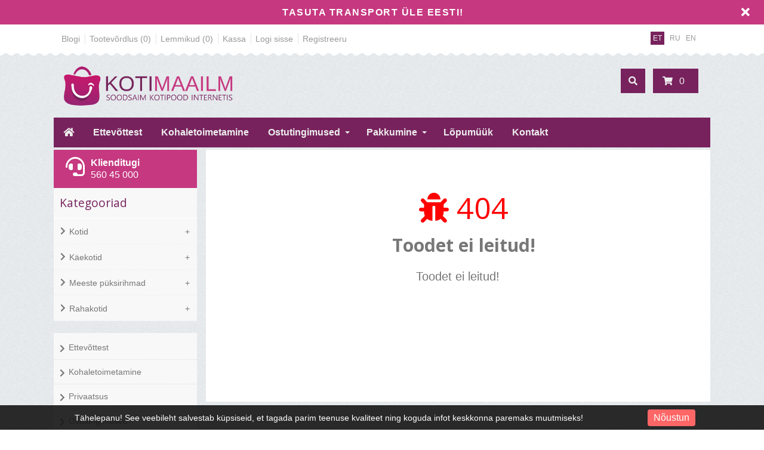

--- FILE ---
content_type: text/html; charset=utf-8
request_url: https://kotimaailm.ee/index.php?route=product/product&product_id=15902
body_size: 17618
content:
<!DOCTYPE html>
<head>
<meta charset="UTF-8" />
<title>Toodet ei leitud!</title>
<base href="https://kotimaailm.ee/" />
  
<!-- Palm -->
<meta name="HandheldFriendly" content="True" />
<!-- Windows -->
<meta name="MobileOptimized" content="320" />
<!-- Safari, Android, BB, Opera -->
<meta name="viewport" content="width=device-width, initial-scale=1, minimum-scale=1">
<!--<meta name="viewport" content="width=device-width, initial-scale=0.36, maximum-scale=1" />-->
<meta name="apple-mobile-web-app-status-bar-style" content="black-translucent"/>
<meta name="apple-mobile-web-app-capable" content="yes"/>


<meta name="author" content="WebShopper.ee" />
<meta name="owner" content="Kotimaailm" />
<meta name="url" content="https://kotimaailm.ee/">

<link href="https://kotimaailm.ee/image/data/webshopper_ikoon.png" rel="icon" />

<link rel="dns-prefetch" href="https://static.webshopper.ee" />
<link rel="dns-prefetch" href="https://fonts.googleapis.com" />
<link rel="dns-prefetch" href="https://fonts.gstatic.com" />
<link rel="dns-prefetch" href="https://use.fontawesome.com" />


<link href="https://static.webshopper.ee/catalog/view/theme/webshopper/stylesheet/ddmenu.css" rel="stylesheet" type="text/css" />
<script src="https://static.webshopper.ee/catalog/view/javascript/ddmenu.js" type="text/javascript"></script>

<link rel="stylesheet" type="text/css" href="https://static.webshopper.ee/catalog/view/theme/webshopper/stylesheet/stylesheet.css" />
<link rel="stylesheet" type="text/css" href="https://static.webshopper.ee/catalog/view/theme/webshopper/stylesheet/custom_footer.css" media="screen" />

<link href="https://fonts.googleapis.com/css?family=Open+Sans:300,400,500,700&amp;subset=latin" rel="stylesheet" type="text/css">
<link href="https://fonts.googleapis.com/css?family=Open+Sans:400,700,300,300italic,400italic,600italic,600,700italic" rel="stylesheet" type="text/css">
<link href="https://fonts.googleapis.com/css?family=Open+Sans+Condensed:300" rel="stylesheet" type="text/css">

<link rel="stylesheet" href="https://cdnjs.cloudflare.com/ajax/libs/font-awesome/4.4.0/css/font-awesome.min.css">
<link rel="stylesheet" href="https://use.fontawesome.com/releases/v5.5.0/css/all.css" integrity="sha384-B4dIYHKNBt8Bc12p+WXckhzcICo0wtJAoU8YZTY5qE0Id1GSseTk6S+L3BlXeVIU" crossorigin="anonymous">

<link rel="stylesheet" type="text/css" href="https://static.webshopper.ee/catalog/view/javascript/jquery/ui/themes/ui-lightness/jquery-ui-1.8.16.custom.min.css" />
<link rel="stylesheet" type="text/css" href="https://static.webshopper.ee/catalog/view/javascript/jquery/colorbox/colorbox.min.css" media="screen" />

<script type="text/javascript" src="https://static.webshopper.ee/catalog/view/javascript/js.min.js"></script>

				<script type="text/javascript" src="https://static.webshopper.ee/catalog/view/javascript/blog_search.js"></script>
			
<script type="text/javascript" src="https://static.webshopper.ee/catalog/view/javascript/jquery/jquery.jcarousel.min.js"></script>

<script async src="https://www.googletagmanager.com/gtag/js?id=UA-127861838-1"></script>

<script>
  window.dataLayer = window.dataLayer || [];
  function gtag(){dataLayer.push(arguments);}
  gtag('js', new Date());
  gtag('config', 'UA-127861838-1');
</script>

				<script type="text/javascript" src="//static.webshopper.ee/catalog/view/javascript/lazyload/jquery.lazyload.min.js"></script>
				<script type="text/javascript">
				$(document).ready(function() {
					$('.product-grid .image img').lazyload({
						effect: "fadeIn",
						effectspeed: 100,
						threshold: 0
					});
					$('.box-product .image img').lazyload({
						effect: "fadeIn",
						effectspeed: 100,  
						threshold: 0
					});
				});
				</script>
			

				<script src='https://www.google.com/recaptcha/api.js'></script>
		
</head>

						<body style="background: #FFFFFF url(https://static.webshopper.ee/admin/view/image/bgrs/blue-texture.jpg) repeat; background-attachment:fixed;">
					

			<style type="text/css">
			/* CONTENT AND COMMON SETTINGS */
			a, b, li#offer span, #language span, input, .box-product > div, .product-grid > div { 
			   -moz-transition: all 0.3s !important;
			   -webkit-transition: all 0.3s !important;
			   transition: all 0.3s !important;
			}
			.box-content ul li a { padding:0 !important; }
			#column-right .box-content a { line-height:22px !important; }
			#column-right .box-content { padding:10px; }
			#content .login-content .right .content { overflow:hidden !important; }
			div.name span { background: #C63880 !important; font-size:11px !important; }
			#content, .content, .makse, .box, .box-content, .box .box-heading, .product-info, .product-info div, .product-info table, .product-info td, .product-info a, .product-info div.price, .product-info div.cart, .tab-content, .category-info { background: #FFFFFF !important; color: #777777 !important; border-color: rgba(0,0,0,0.1) !important; }
			.product-info table { max-width:100% !important; width:auto !important; }
			.box-content a { color: #777777 !important; }
			#content { margin-top:0; padding-top:2px; }
			#content a { color: #777777 !important; }
			#content { position:relative !important; z-index:1 !important; }
						 #container { width:86% !important; }
			 .links { left:6px !important; }
			
			#content .product-info table, #content .product-info table td, #content .product-info table th, #content .product-info table tr, #content .product-info table div { border:0 !important; background:none !important; }
			#content .product-info table input[type="text"] { height:10px !important; min-height:10px !important; max-height:10px !important; line-height:10px !important; }
			#content .product-info table tr { border-bottom:1px solid rgba(0,0,0,0.05) !important; }
			#content .product-info table tr:last-child { border-bottom:0px solid rgba(0,0,0,0.05) !important; }
			#content .product-info table tr:nth-child(even) { background: rgba(0,0,0,0.0) !important; }
			#content .product-info table tr:nth-child(odd) {background: rgba(0,0,0,0.05) !important; }
			#content .product-info table tr:first-child, #content .product-info table tr:last-child { background:rgba(0,0,0,0.05) !important; }
			#content .product-info table div i, #content .product-info table th i { color: #C63880 !important; }
			#content .product-info table td a { background:none !important; }
			
			.tab-content h2, .tab-content h3, .product-info h1 { padding-left:0 !important; }
			#review .content { background:#f7f7f7 !important; }

			.product-info td div { padding:0 !important; margin:0 !important; height:auto !important; max-height:20px !important; }
			#content .product-info .option table, #content .product-info .option tr, #content .product-info .option td, #content .product-info table.option-image, #content .product-info table.option-image tr, #content .product-info .review, #content .product-info .review table, #content .product-info .review table tr, #content .product-info .review table td, .mfilter-content_top .mfilter-tb .mfilter-tb { background:none !important; }
			.mfilter-content-opts, .mfilter-content_top .mfilter-content > ul > li .mfilter-heading { border-color:rgba(0,0,0,0.5) !important; }
			.mfilter-content_top .mfilter-content > ul > li { border:0 !important; }

			.product-info .attribute thead td, .attribute thead tr td:first-child { background: rgba(0,0,0,0.05) !important; }

			
			/* HEADER SETTINGS */
						#wrapper { z-index:9 !important; height: 190px !important; }
			#header { z-index:9999999 !important; height: 127px !important; }
			#logo, #logos, #header #search, #header #cart { margin-top:0px !important; }
			.ecslideshow, .camera_wrap { margin-top:-2px; }
			#currency a b { background: #77225D !important; color: #EEEEEE !important; }
			#header #cart .heading, #header #cart .heading h4 { background: #77225D !important; color:#EEEEEE !important;}
			#header #cart .heading a span { float:right !important; background:none !important; }
			#header #cart a { color:#EEEEEE !important; }
			#header #cart td a { color:#777777 !important; font-size:14px !important; }
			#header #cart .content { background: #FFFFFF !important; }

			/* SHORT SHOPPING CART */
			#header #cart .heading { width:60px !important; }
			#header #search { right:140px !important; }

			/* LOGO SETTINGS */
			#header #logo img { min-height:50px !important; max-height:112px !important; height:auto !important; margin-top:-12px; }

			#header #logos { background:#FFFFFF; margin-left:-20px; width: 238px !important; text-align:center !important; height:70px; margin-top:-25px !important; line-height:32px !important; }
						 #header #logos { background:none !important; }
			
			#header #logos span { color: #777777 !important; }
			
			/* TOPLINKS AND CATEGORY LINKS SETTINGS */
			#header .links a { text-transform:none !important; font-size:11px !important; color:#999999 !important; }
									 #header .links a, #language span, #currency a b { font-size:14px !important; }
			 #language span, #currency a b { font-size:12px !important; }
			 .box-category a, .accordion a { font-size:17px !important; }
					
			#language span { color:#999999 !important; }	
			#header .links a:hover, #language span:hover, #currency a b:hover { color:#77225D !important; }
			#header .links, #header #language { margin-top:2px; }

			/* MENU SETTINGS */
			#ddmenu { position:relative !important; z-index:9999 !important; width:100% !important; float:right !important; top:0px !important; }
			#ddmenu ul, #ddmenu ol { background-color:#77225D; background: linear-gradient(#77225D 5%, #77225D 95%); }
			#ddmenu > ul > li { float:left; }
			#ddmenu > ol > li, #ddmenu ul li { color: #EEEEEE !important; }
			.topnavv a { color: #777777 !important; }
			#ddmenu .over { background: #C63880 !important; color: #FFFFFF !important; }
			#ddmenu ul.topnav.responsive a:hover, #ddmenu > ol > li a:hover { color: #FFFFFF; }
			#ddmenu h3, #ddmenu .dropdown a:hover, #ddmenu .dropdown a:focus { color: #C63880 !important; }
			#ddmenu .dropdown { border-top:1px solid #C63880; }
			#ddmenu .dropdown a { display:inline-block; }
			#ddmenu .dropdown a:hover { text-indent:2px; }
			#ddmenu hr, #ddmenu .column { border-color:rgba(0,0,0,0.1); }
			hr { height:0px !important; border-width: 0.5px; }
			#ddmenu .dropdown .dd-inner { background-color:#77225D !important; } 

			
			#ddmenu ul.third { display:none !important; }
			#ddmenu > ul li:hover > ul.third { display:block !important; margin-left:10px !important; }
			#ddmenu > ul li:hover > ul.third li::before { content:" - "; }
			#ddmenu .heading { display:none !important; }

			#menu { background: #77225D; background: linear-gradient(#77225D 5%, #77225D 95%) !important; position:relative !important; z-index:99997 !important; }
			#menu ul li a { font-family:'Open Sans', 'Oswald', 'Roboto Condensed', serif; font-size:17px; text-transform:uppercase; font-weight:normal; }
			#menu > ul > li+li { border-left:1px solid rgba(0, 0, 0, 0.08); }
			#menu > ul > li a:hover { background: none !important; }
			#menu > ul > li:hover { background: #C63880 !important; color: #FFFFFF !important; }
			#menu > ul > li:hover a { color:#FFFFFF !important; }
			#menu > ul > li:hover > div { padding-top:10px !important; background:#C63880 !important; border-color: #C63880 !important; margin-left:0px !important; padding-left:0px !important; }

			#menu > ul > li:hover > div a { color: #FFFFFF !important; line-height:22px !important; }
			#menu > ul > li:hover > div a:hover { color: #FFFFFF !important; }
			#menu > ul > li ul > li > a:hover { background: none !important; }

			#menu > ul > li > div > ul { padding-bottom:5px !important; }
			#menu > ul > li > div > ul > li { padding-left:0px !important; width:100% !important; margin:0 auto !important; padding-bottom:0px; }
			#menu > ul > li > div > ul > li > a { min-width:0 !important; width:60% !important; padding-left:0px !important; text-align:left !important; margin:0 auto !important; height:20px !important; }
			#menu > ul > li > div > ul > li > a:hover { text-indent:4px !important; }
			#menu > ul > li > a { color: #EEEEEE !important; }
			#menu > ul > li > div > ul > li > div > ul > li { height:14px !important; margin-top:7px !important; padding:0px !important; }
			#menu > ul > li > div > ul > li > div > ul > li a { text-indent:29px !important; padding:0px !important; text-transform:none !important; }
			#menu > ul > li > div > ul > li > div > ul > li a:hover { padding:0px !important; text-indent:32px !important; }

			#menu ul > li ul > li, #menu > ul > li ul > li:hover ul:hover  {
			   -moz-transition: all 0.3s !important;
			   -webkit-transition: all 0.3s !important;
			   transition: all 0.3s !important;
			}

			/* MENU EFFECT SLIDE DOWN */
			#menu ul > li > div.selector {
				display:block !important;
				-webkit-transform: scaleY(0);
				-o-transform: scaleY(0);
				-ms-transform: scaleY(0);
				transform: scaleY(0);
				-webkit-transform-origin: top;
				-o-transform-origin: top;
				-ms-transform-origin: top;
				transform-origin: top;
				-webkit-transition: -webkit-transform 0.26s ease-out;
				-o-transition: -o-transform 0.26s ease;
				-ms-transition: -ms-transform 0.26s ease;
				transition: transform 0.26s ease;
			}
			#menu ul > li:hover > div.selector {
				-webkit-transform: scaleY(1);
				-o-transform: scaleY(1);
				-ms-transform: scaleY(1);
				transform: scaleY(1);
			}

			/* MENU EFFECT ZOOM */
			#menu ul > li > div.selector {
				opacity: 0;
			    -khtml-opacity: 0;
			    -webkit-opacity: 0;
			    -moz-opacity: 0;
			    transform: scale(0, 0);
			    -moz-transform: scale(0, 0);
			    -ms-transform: scale(0, 0);
			    -o-transform: scale(0, 0);
			    -webkit-transform: scale(0, 0);
			    transform-origin: 20% 20% 0;
			    -ms-transform-origin: 20% 20% 0;
			    -webkit-transform-origin: 20% 20% 0;
			    -o-transform-origin: 20% 20% 0;
			    -moz-transform-origin: 20% 20% 0;
			    transition: all 0.3s ease 0s;
			    -webkit-transition: all 0.3s ease 0s;
			    -moz-transition: all 0.3s ease 0s;
			    -ms-transition: all 0.3s ease 0s;
			    -o-transition: all 0.3s ease 0s;
			    visibility: visible !important;
			    display: block;
			}
			#menu ul > li:hover > div.selector {
			    opacity: 1;
			    -khtml-opacity: 1;
			    -webkit-opacity: 1;
			    -moz-opacity: 1;
			    transform: scale(1, 1);
			    -ms-transform: scale(1, 1);
			    -o-transform: scale(1, 1);
			    -moz-transform: scale(1, 1);
			    -webkit-transform: scale(1, 1);
			    visibility: visible;
			}

 
			
			/* INPUT SETTINGS */
			input.miinus:hover, input.pluss:hover, a.button:hover, #header #cart a.button:hover, input.button:hover, .simplecheckout-button:hover { background:#111111 !important; box-shadow:none; color: #FFFFFF !important; border-color: #111111 !important; }
			.simplecheckout-button:hover span { color: #FFFFFF !important; }
			input#htop { height:26px !important; outline:none !important; line-height:0px !important; vertical-align:bottom; }
			input.miinus, input.pluss { height:36px !important; width:36px !important; line-height:0px !important; vertical-align:bottom; font-weight:bold !important; }

			/* ICON AND BUTTON SETTINGS */
			.box-product .cart { max-width:94% !important; }
			.buttons, .simplecheckout-button-block { background: #FFFFFF !important; }
			a.ikoon:hover, .wishlist:hover, .compare:hover { background:#111111 !important; color:#FFFFFF !important; border:1px solid transparent; border-color: #111111 !important; }
			a.ikoon, .wishlist, .compare { margin-top:1px !important; padding:8px 11px 8px 11px; border:1px solid #ddd; background: #C63880 !important; border-color: #C63880 !important; color: #FFFFFF !important; float:right;
     -moz-border-radius: 3px;
    -webkit-border-radius: 3px;
    -khtml-border-radius: 3px;
    border-radius: 3px;
			 }
			.product-grid a.ikoon, .product-grid .wishlist, .product-grid .compare { margin-top:-3px !important; }
			.box-product i, .product-grid i { color: #FFFFFF !important; }
			.box-product a:hover i, .box-product a:hover i, .product-grid .wishlist:hover i, .product-grid .compare:hover i { color: #FFFFFF !important; }
			input.miinus, input.pluss, #content a.button, a.button, #header #cart a.button, input.button, .simplecheckout-button, .simplecheckout-button a { cursor:pointer; background: #C63880 !important; font-weight:normal; font-weight:300; font-size:16px; font-family: 'Open Sans', 'Oswald', serif; margin-top:1px; border-color: #C63880 !important; text-shadow:none !important; color: #FFFFFF !important; }
			#content .compare i, #content .wishlist i { color:#FFFFFF !important; }
			#content .compare i:hover, #content .wishlist i:hover, #content .compare:hover i, #content .wishlist:hover i { color:#FFFFFF !important; }
			.box-product a.button, .box-product input.button, .product-grid a.button, .product-grid input.button { margin-left:-10px !important; }
			.product-grid a.button, .product-grid input.button { margin-top:0px; }
			a.button, a.button span, a.simplecheckout-button, a.simplecheckout-button span { padding:4px 8px 4px 8px !important; margin:0 !important; height:26px !important; line-height:26px !important; color: #FFFFFF !important; }
			.simplecheckout-button-block a.simplecheckout-button, .simplecheckout-button-block a.simplecheckout-button span, .checkout a.button { padding:4px 8px 4px 8px !important; margin:0 !important; line-height:26px !important; height:26px !important; margin-left:3px !important;     
			border-radius: 2px;
		    -webkit-border-radius: 2px;
		    -moz-border-radius: 2px; }

			/* TABLE SETTINGS */
			.simplecheckout, .simplecheckout-block form { padding:0 !important; margin:0 !important; width:100% !important; }
			.simplecheckout-block { padding-left:10px !important; padding-right:10px !important; }
			.simplecheckout-customer-first, .simplecheckout-customer-second { min-width:40% !important; max-width:46% !important; }
			.simpleregister, .simpleregister table { padding:10px !important; }
			.simpleregister table input[type="text"], .simpleregister table input[type="password"], select { width:90% !important; display:inline-block; }
			span.simplecheckout-error-text { display:block; }
			.simpleregister table td { padding:3px !important; }
			.simplecheckout-button-block { text-align:right; padding:10px !important; }
			.simpleregister-have-account a { border-bottom:1px dashed #777777 !important; }
			.simpleregister-have-account p, #content p, #content form { padding-left:0px; }
			.content table td, .content table, .content table tr { border:0 !important; border-bottom:0px solid #F3F3F3 !important; }
						.simplecheckout-cart .image img { width:100% !important; height:auto !important; }

			/* MODULE SETTINGS */
			.module-info .left img { float:left; border:0 !important; margin-bottom:-24px; }
			.module-info > div { float:left; margin:10px; display:table;  }
			.module-info { width:33%; float:left; margin-bottom:20px; }

			/* LANGUAGE SETTINGS */
			#language { margin-right:10px; z-index:99999 !important; margin-top:0px !important; }
						 #language { margin-top:20px !important; }
			 #currency { margin-top:3px !important; }
		 	 #language .aktiv { background: #77225D !important; color: #EEEEEE !important; }
			
			/* PRODUCT SETTINGS */
			.box-product .image, .product-grid .image, .box-product td { padding:10px; z-index:998; }
			.product-info .image, .box-content .image, .box-product .image, .product-grid .image {
				display: inline-block !important;
				margin: 0px !important;
 				padding:0 !important;
				border:0 !important;
				overflow: hidden !important;
				z-index:998;
			}

			/* RIBBON CSS */
			.box-product .ribbon-wrapper-red-left, .product-grid .ribbon-wrapper-red-left, .box-product .ribbon-wrapper-green, .product-grid .ribbon-wrapper-green { position:relative; z-index:9999; display:block; height:100px; top:-8px; left:-9px !important; margin-bottom:-100px; min-width:0; }
			.box-product .ribbon, .box-product .ribbon-wrapper-red, .product-grid .ribbon-wrapper-red { position:relative; z-index:9999; float:right; display:inline-block; top:-8px; right:-8px !important; height:100px; margin-bottom:-100px; }

			#content .ribbon-red-left, .ribbon-left, .ribbon-right, .ribbon-center { background:#C63880 !important; }
			.ribbon-red-left:before, .ribbon-red-left:after { border-top: 3px solid rgba(0,0,0,0.4) !important; }

			.product-list .valikupilt { display:none !important; }
			.box-product .valikupilt, .product-grid .valikupilt { position:relative; z-index:999; float:right; display:block; height:300px; top:4px; margin-bottom:-300px; min-width:0; width:auto; }
				.box-product .valikupilt img, .product-grid .valikupilt img { height:20px; width:20px; position:relative; display:block; border:4px solid #fff; margin:5px auto; margin-left:3px; margin-right:10px; margin-bottom:5px; float:none !important;
				-moz-border-radius: 30px;
			    -webkit-border-radius: 30px;
			    -khtml-border-radius: 30px;
			    border-radius: 30px; 
			  	-moz-box-shadow:    0 0 5px rgba(0,0,0,0.1);
			    -webkit-box-shadow: 0 0 5px rgba(0,0,0,0.1);
			   	box-shadow:         0 0 5px rgba(0,0,0,0.1);
			   	opacity:0.9;
		   	}
			.box-product .valikupilt > div, .product-grid .valikupilt > div { background:#fff !important; line-height:20px; height:20px; min-width:20px; text-align:center; color:#151515; border:4px solid #fff; margin:5px auto; margin-left:3px; margin-right:10px; margin-bottom:5px; float:none !important; font-size:11px; font-weight:bold;
				-moz-border-radius: 30px;
			    -webkit-border-radius: 30px;
			    -khtml-border-radius: 30px;
			    border-radius: 30px; 
			  	-moz-box-shadow:    0 0 5px rgba(0,0,0,0.1);
			    -webkit-box-shadow: 0 0 5px rgba(0,0,0,0.1);
			   	box-shadow:         0 0 5px rgba(0,0,0,0.1);
			   	opacity:0.9; 
			}

			span.yhik { font-size:12px; color:#777777 !important; text-transform:uppercase; }

			#column-left .box-product > div .image { float:left !important; margin:0 !important; padding:0 !important; height:64px !important; width:64px !important; background:#fff !important; }
			.product-info .image img, .box-content .image img, .box-product .image img, .product-grid .image img {
				float:left;
				border:0 !important;
				width:100% !important;
				height: 100% !important;
				object-fit: contain !important;
				padding: 0px !important;
			    margin:0px !important;	
				margin-left:14px !important;
				margin-right:8px !important;
				background:none !important;
			   -moz-transition: all 0.3s !important;
			   -webkit-transition: all 0.3s !important;
			   transition: all 0.3s !important;
			  -moz-transform: scale(1.0) !important;
			  -webkit-transform: scale(1.0) !important;
			  transform: scale(1.0) !important;
			}

			.product-grid .image img.external, .box-product .image img.external, .product-grid .image img.colorboxx, .box-product .image img.colorboxx {
				width: 220px !important;
				height: 220px !important;
			}
			#column-left .box-product .image img { height:100% !important; }
			table.featured img.external {
				height:auto !important;
				width:200px !important;
				max-width:100% !important;
			}

			.product-info .image {
				width: 370px !important;
				height: 400px !important;
			}
			.product-info .image-additional img {
				width: 78px !important;
				height: 78px !important;
			}
			
			.box-product > div, .product-grid > div { width:22% !important; margin-left:4px !important; margin-right:4px !important; }
			.box-product > div .image, .box-product > div .image img, #content .image, #content .image img {padding:0 !important; margin:0 !important; }
			.product-info .image:hover img, .box-content .image:hover img, .box-product .image:hover img, .product-grid .image:hover img {
			  -moz-transform: scale(1.1) !important;
			  -webkit-transform: scale(1.1) !important;
			  transform: scale(1.1) !important;
			}

			/* IMAGE HOVER ZOOM EFFECT */
			.pilt {
				max-width:100% !important;
			    display:inline-block !important;
			    float:right !important;
				margin: 0 !important;
 				padding:0 !important;
				border:0 !important;
				overflow: hidden !important;
				white-space:wrap;
				position:relative;
			}
			.pilt img {
				margin: 0px !important;
 				padding:0 !important;
				border:0 !important;
				display:block !important;
			    width: 100%;
			    height:100%;
			    -webkit-transform: scale(1);
			    -ms-transform: scale(1);
			    transform: scale(1);
			    -webkit-transition: all 500ms ease 0s;
			    -moz-transition: all 500ms ease 0s;
			    -o-transition: all 500ms ease 0s;
			    transition: all 500ms ease 0s;
			}
			.pilt:hover img {
				margin: 0px !important;
 				padding:0 !important;
				border:0 !important;
			    -webkit-transform: scale(1.1);
			    -ms-transform: scale(1.1);
			    transform: scale(1.1);
			    -webkit-transition: all 500ms ease 0s;
			    -moz-transition: all 500ms ease 0s;
			    -o-transition: all 500ms ease 0s;
			    transition: all 500ms ease 0s;
			}
			.pilt .overlay {
			   	position: absolute;
			  	bottom: -30px; 
			  	background: rgb(255, 255, 255);
			  	background: rgba(255, 255, 255, 0.9);
			  	color: #151515 !important;
			  	text-transform:uppercase; 
			  	width: 80%;
			    left: 50%;
    			transform: translate(-50%, 0);
			  	transition: .5s ease;
			  	opacity:0;
			  	color: white;
			  	height:50px;
			  	line-height:50px;
			  	font-size: 20px;
			  	margin:0;
			  	padding: 0px;
			  	text-align: center;
			}
			.pilt:hover .overlay {
			  	opacity: 1;
			  	bottom: 20px; 
			}

			/* VALIKUTE DISAIN */
			.product-info input[type=radio], .product-info input[type=checkbox] {
			    display:none !important; 
			    margin:10px;
			}
			.product-info input[class=colortable] {
			    display:inline-block !important; 
			    margin:0px;
			}
			.product-info input[type=radio] + label img {
			    width: 100% !important;
			    height: auto !important;
			    max-height: 100% !important;
			    object-fit: cover !important;
			}
			.product-info input[type=radio] + label, .product-info input[type=checkbox] + label {
			    display:inline-block;
			    margin:4px;
			    padding:2px;
			    background-color: #f7f7f7;
			    border:2px solid #eee;
			    min-width:40px;
			    max-width:40px;
			    height:40px;
			    line-height:40px;
			    text-align:center;
			    cursor:pointer;
	   			 transition: border .3s;
	   			 -moz-transition: border .3s;
				 -webkit-transition: border .3s; 
				 position:relative !important;
				 z-index:999999 !important;
			}
			.product-info input[type=radio] + label + label {
			    display: inline-table;
			    vertical-align: middle;
			    width: 50px;
			    background: none;
			    min-height: 17px;
			    line-height: 17px;
			    text-align: center;
			    font-size: 11px;
			    margin: 0;
			    top: -17px;
			    border-bottom: 1px dashed #FF197D !important;
			    position: relative !important;
			    z-index: 99999999 !important;
			}
			.product-info input[type=radio] + label:hover, .product-info input[type=checkbox] + label:hover { 
				 border:2px solid #111111 !important;
	   			 transition: border .3s;
	   			 -moz-transition: border .3s;
				 -webkit-transition: border .3s
	 		}
			.product-info input[type=radio]:checked + label, .product-info input[type=checkbox]:checked + label { 
			   border:2px solid #111111 !important;
			}

			#content .product-info .image { margin-bottom:10px !important; }

			.product-info .price, .product-info .price-new, .product-info .cart, .product-info a, .htabs, td, table, tr, th, thead, .simplecheckout-button-block, .buttons { color:#777777 !important; }
			.product-info .price, .kirjeldus { border-top:0px solid grey; padding-top:16px !important; }
			#header #cart .content, .mini-cart-info, table td, table, table tr, th, td.total, th.total, th.image, th.name, th.model, th.quantity, th.price, th.total, th.remove, .simplecheckout-block-heading, .simplecheckout-block-content, .product-list > div, .product-list img, .manufacturer-list, .manufacturer-heading, .pagination a, .pagination b, .content .right .content { background:#F8F8F8 !important; color: #777777 !important; }
			.pagination { margin: auto !important; padding-bottom:5px !important; line-height:30px !important; width:97% !important; }
			.pagination a, .pagination b { margin:1px; height:26px !important; line-height:26px !important; text-align:center !important; font-size:12px !important; }
			.pagination b { background: rgba(0,0,0,0.1) !important; }
			.product-list div.price { border-color:#F3F3F3 !important; }
			.product-info .price { line-height:16px; padding-top:10px; }
			.product-grid .desc, .box-product .name, .product-grid .name { max-width:250px; margin-bottom:10px; color:#777777 !important; font-size:13px; margin:0 auto; line-height:18px; }
			.box-product .desc, .box-product .description { margin-top:0px !important; line-height:16px !important; font-size:12px !important; color:#777777 !important; }
			.product-grid .desc, .product-grid .description { margin-top:16px !important; line-height:16px !important; font-size:12px !important; color:#777777 !important; }
			.box-product .price, .product-grid .price { background:none !important; }
			#content div.price, #content span.price-new { font-family:'Open Sans', 'Roboto', serif; font-size:24px !important; color:#777777 !important; }
			.box-product .desc { padding:10px; height:40px; }
			.box-product, .product-grid { margin:auto !important; overflow:hidden !important;
			    display: -webkit-flex; /* Safari */
			    -webkit-justify-content: space-around; /* Safari 6.1+ */
				display: flex;
			    justify-content: space-around;
				flex-wrap: wrap;
			}
			.box-product > div, .product-grid > div { 
				display: inline-block;
		    	*display: inline;
			  	zoom: 1; 
			}
			.box-product > div { min-width:20% !important; max-width:29% !important; width:auto !important; margin-left:0 !important; margin-right:0 !important; }
			#column-left .box-product > div { max-width:100% !important; }

			.options h2 { display:none; }

							.box-product .desc, .product-grid .desc, box-product .description, .product-grid .description { display:none !important; }
			
							.box-product .cart, .product-grid .cart, .product-grid .wishlist, .product-grid .compare, .wishlist, .compare { display:none !important; }
			
			.htabs { margin:0 auto !important; border:0 !important; }
			.htabs a { height:26px; line-height:16px !important; margin-right:10px !important; }
			#content .htabs a.selected { color: #fff !important; background:#C63880 !important; }
			.htabs a.selected { color:#fff !important; height:26px !important; line-height:16px !important; }
			.htabs { border-bottom:2px solid #C63880 !important; padding-bottom:2px !important; }
			.badge { background: #C63880 !important; }

			.tab-content, .tab-content a, .content, .content a, .tab-contents, .tab-contents a { color:#777777 !important; text-transform:none !important; font-size:16px !important; line-height:24px !important; }

			#content .product-list .image { margin-right:10px !important; }
			#content .product-list .valikupilt { margin-top:-10px !important; margin-bottom:20px; float:right; }
			#content .product-list .valikupilt img { height:25px !important; width:25px !important; }

			#content .product-list .link a.hind { display:none; }
			.product-list .image img { width:120px; height:auto; }
			.label1, .label2, .label3, .label4 { background:url('https://static.webshopper.ee/catalog/view/theme/webshopper/image/label.png') repeat !important; }
			.product-list .label1, .product-list .label2, .product-list .label3, .product-list .label4 { left:5px !important; display:none; }
			.eye, .eye:before  { border: solid 2px #FFFFFF !important; }
			a.iframe { line-height:18px !important; }
			.product-info h1 { margin-top:-10px; margin-bottom:30px; }
			.product-grid > div, .box-product > div, .product-grid > div:hover, .box-product > div:hover { border:1px solid #F3F3F3 !important; background: #F8F8F8 !important; }
			#column-left .box, #column-left .box-cat { border:0px solid #F3F3F3 !important;  }
			.box-product .name a, .product-grid .name a, h1, h2, h3 { color:#777777 !important; text-transform:none; font-weight:normal; font-family:'Open Sans', 'Oswald', serif !important; }
			#content .box-product .name a:hover, #content .product-grid .name a:hover { color:#C63880 !important; text-transform:none; font-weight:normal; }
			.box-product .price, .product-grid .price { font-family:'Open Sans', 'Roboto', serif; font-size:18px; font-weight:bold; }
			.wishlist:hover a, .compare:hover a { color:#FFFFFF !important; }
			.wishlist a, .compare a { background:none !important; padding:0 !important; }
			.wishlist, .compare { max-width:26px; float:right; text-align:right; }
			#content .price-old, .price-old #price_container { font-size:12px !important; color:#777777 !important; }
			.product-info .description #price_container { color:#777777 !important; }
			.product-compare { display:none; }

			/* QUICKVIEW */
			.product-list .qview { display:none !important; }
			.box-product > div .show, .product-grid > div .show { display:none; position:relative !important; z-index:999 !important; padding:0 !important; margin:0 !important; float:none !important; text-align:right !important; width:36px !important; height:36px !important; }
			.box-product > div:hover .show, .product-grid > div:hover .show { display:block; padding:0 !important; margin:0 !important; float:none !important; margin:0px auto !important; margin-bottom:-36px !important; top:30%; }
			#content .show a i { font-size:16px !important; text-indent:0 !important; position:relative !important; z-index:9999 !important; color:#fff !important; line-height:24px; }
			.product-list .ribbon-wrapper-red-left, .product-list .ribbon-wrapper-green, #column-left .show, #column-left .ribbon-wrapper-red-left, #column-left .ribbon-wrapper-green, .product-list .show { display:none !important; }

			.box-product > div .hind i, .product-grid > div .link i {
				display:none; 
			}
			
			#content .product-grid > div, #content .product-list > div {
		     transition: 0.3s;
    		 left: 0px;
			 top:0px;
			}

			/* PRODUCT CART SETTINGS */
			.box-product .cart, .product-list .cart, .product-grid .cart { margin-top:10px !important; float:left; text-align:left; margin-left:15px; width:100%; }
			.product-list .cart { max-width:120px; float:right !important; text-align:right; display:table; }
			.product-grid .cart { height:0; }
			#column-left .box .box-product .cart { display:none; }

			/* MEGAFILTER LABEL SETTINGS */
			span.mfilter-counter, .mfilter-counter { background: #77225D !important; color:#FFFFFF !important; }
			.mfilter-counter:after { border-right-color: #77225D !important; }

			/* SPECIAL LABEL SETTINGS */
			.sper { position:absolute; top:0; margin-top:-10px; margin-bottom:-48px; background: #C63880 !important; color:#fff; }
			.sper:before, .sper:after { border-bottom: 35px solid #C63880 !important; }
			.speri { background:#C63880 !important; }
	
			/* SLIDER SETTINGS */
			.jcarousel-skin-opencart .jcarousel-container {
				background:#D8E0E3 !important;
				margin-bottom: 20px;
				padding:20px !important;
				min-height:80px;
			}
			a.truff span {
				text-align:center; 
				font-family:Open Sans, sans-serif !important; 
				font-size: 40px !important; 
				font-weight:normal !important; 
				line-height: 80px !important; 
				color:#999999 !important; 
				text-shadow:1px 1px 2px #D8E0E3 !important;
				text-transform:none !important;
			}
			a:hover {
				text-decoration:none !important;
			}
			a.truff span:hover {
				color:#77225D !important;
			}
			#column-left + #content .ecslideshow { float:left !important; margin-top:0px !important; }

			/* BREADCRUMBS SETTINGS */
			.breadcrumb {
				color:#FFFFFF !important;
				background:#777777 !important;
				border-top:0px solid #FFFFFF !important;
				border-bottom:0px solid #FFFFFF !important;
			}
			.breadcrumb a {
			color: #FFFFFF !important;
			}
			.breadcrumb a:hover {
			color: #77225D !important;
			}

			/* SITEMAP SETTINGS */
			.sitemap-info { padding-left:50px; background:none !important; color:#777777 !important; }
			.sitemap-info .left, .sitemap-info .right { width:20%; }
			.sitemap-info ul { list-style:square; }
			.sitemap-info ul li a { line-height:24px !important; color:#777777 !important; }
			.sitemap-info ul li a:hover { color:#77225D !important; }

			/* CATEGORY SETTINGS */
			.category-list ul li { display:inline-block;white-space:nowrap !important; }

			/* LEFT COLUMN HEADER AND LINKS SETTINGS */
			.panel, .accordion:hover { background: rgba(255,255,255,0.05) !important; }
			#column-left .box-heading { background:#F8F8F8 !important; border-bottom:1px solid #FFFFFF !important; color: #77225D !important; font-size:12px; font-size: 1.2em; text-align:left; font-family:'Open Sans', 'Oswald',arial; padding-left:0px !important; margin-left:0 !important; font-weight:normal; min-height:30px !important; line-height:30px !important; }
			#column-left .box-heading:before, #column-left .box-heading:after, #column-left .mfilter-heading, #column-left .product-filter { border:0 !important; background:none !important; padding-left:20px; }
			#column-left .box, #column-left .box-cat, #column-left .box-content, #column-left .box-content td, #column-left .box-content td a, #column-left .box-content td div, #column-left .box-product { background:#F8F8F8 !important;  color:#777777 !important; }
			#column-left, #column-left .box-content, #column-left .box-product > div { background:#FFFFFF !important; border-color:#FFFFFF !important; margin:auto !important; }
			#column-left .box-content { max-width:99%; }
			#column-left .box-cat, #column-left .box { padding:0 !important; padding-top:2px !important; }

			#column-left .box-heading:before, #column-left .box-heading:after { margin-left:0 !important; padding-left:0 !important; width:auto !important; }
			#column-left .box-heading { margin-left:0 !important; padding-left:0 !important; text-indent:10px !important; } 

			#column-left .box-product > div+div { border-top:1px solid rgba(0,0,0,0.1) !important; border-radius:0 !important; padding-top:10px !important; margin-top:-10px !important; }
			#column-left .box .box-heading, #column-left .box-cat .box-heading { margin:-2px 0 2px 0 !important; padding:10px 0 !important; width:100% !important; }
			#column-left .sper, #column-left .desc, #column-left .valikupilt, #column-left .cw, #column-left .fcw { display:none !important; }
			#column-left .box-product > div { display:table !important; width:96% !important; margin:0 auto !important; padding:0 !important; margin-top:6px !important; }
			#column-left .price span.price-new { font-size: 14px !important; }
			#column-left .box-product .name { display:inline !important; float:right !important; text-align:left !important; max-width:64% !important; }
			#column-left .box-product .name, #column-left .box-product .name a,  #column-left .box-product .name span { display:inline-block !important; min-height:0 !important; height:auto !important; max-height:100% !important; margin:0px !important; margin-top:0px !important; }
			#column-left .box-product .name a { font-size:14px !important; line-height:14px !important; margin-bottom:-5px !important; }
			#column-left .name { margin-left:0 !important; }
			#column-left .name span { line-height:14px !important; }

			#column-left .price { font-size:14px !important; line-height:16px !important; float:right; }
			#column-left .box-product .price, #column-left .box-product .price span { display:inline !important; text-align:left !important; margin-top:2px !important; padding:0 !important; max-width:64% !important; width:64% !important; }

			#column-left .box-product table .name { display:table !important; float:left !important; min-height:20px !important; min-width:100% !important; font-size:16px !important; line-height:18px !important; }
			#column-left .box-product table .description { display:table !important; font-size:14px !important; line-height:18px !important; }

			#column-left .box-product { margin-left:0px !important; }
			#column-left .box-product table, #column-left .box-product td, #column-left .box-content { width:auto !important; text-align:left !important; }
						 #column-left, #column-left .box-content, #column-left .box-product > div { background:none !important; border-color:transparent !important; }
			
			/* PRICE SETTINGS */
			.product-list .price span.price-old,  .product-list .price span.price-new { display:block !important; }

			/* SPECIAL COUNTER */
			#column-left .counter, .product-list .counter { display:none !important; }
			.product-grid .counter { display:block !important; }
			#content .product-list .counter { display:none !important; }
			#content .counter { float:none !important; display:block !important; width:100% !important; height:40px !important; background: rgba(255,255,255,0.9) !important; border-bottom:0px solid #C63880 !important; position:absolute !important; bottom:0px !important; left:0 !important; right:0 !important; margin-left:auto !important; margin-right:auto !important; line-height:45px !important; font-weight:normal !important; font-size:18px !important; color:#C63880 !important; font-family:'Open Sans', 'roboto condensed', serif !important; }
			#content .counter span { border-bottom:0px solid #C63880 !important; padding-bottom:3px !important; font-weight:normal !important; font-size:18px !important; color:#C63880 !important; font-family:'Open Sans', 'roboto condensed', serif !important; font-weight:500 !important; }
			#content .counter i { color:#C63880 !important; }


			.box-cat .box-heading { color: #EEEEEE !important; font-size:16px; font-size: 1.5em; }
			.box .box-heading, .box .box-heading a { color: #777777 !important; font-size:16px; font-size: 1.5em; }
			.box .box-heading:before, .box .box-heading:after, .mfilter-heading, .product-filter, .mfilter-opts-container { background-color: rgba(0,0,0,0.1) !important; border-color: #999999 !important; color:#999999 !important; }
			.mfilter-tb label { color:#777777 !important; }
			.box-category > ul > li { border-bottom:1px dotted rgba(0,0,0,0.1) !important; height:40px !important; line-height:40px !important; }
			div.panel p+p { border-top:0px dotted rgba(0,0,0,0.1) !important; }
			.box-category > ul > li span, .accordion a span { line-height:24px !important; }
			.box-category > ul > li a, div.accordion, .panel a, div.accordion a, p#aktiv a, div.accordion:after { color: #777777 !important; min-height:20px !important; font-weight:normal !important; font-size:14px !important; line-height:20px !important; }
			.box-category .panel a { padding-left:10px; }
			.box-category > ul > li a:hover, .panel a:hover, div.accordion a:hover, .box-category p#aktiv a:hover, .box-category p#aktiv a { background:none !important; color: #C63880 !important; }
			.box-category > ul > li:hover { background:rgba(255,255,255,0.05) !important; }
			.box-category, .accordion { background: #F8F8F8 !important; color:#777777 !important; margin-top:2px; }

			.product-filter { margin-bottom:10px; min-height:0 !important; height:34px !important; overflow:hidden; }
			.product-filter .sort, .product-filter .limit { display:table !important; min-width:220px; text-align:right; margin-top:-8px; height:40px; line-height:40px; }
			.product-filter .sort select, .product-filter .limit select { display:inline !important; max-width:50%; float:right; margin-left:3px; }

			.box-cat .box-heading { background: #77225D !important; color:#777777 !important; }

			/* LEFT AND RIGHT COLUMN SETTINGS */
			#column-left {
				width: 240px !important;
			}
			#column-left-cat {
				width: 240px !important;
			}
			#column-right {
				width: 180px !important;
			}
			#column-left + #column-right + #content, #column-left + #content {
				margin-left: 255px !important;
			}
			#column-left-cat + #column-right + #content, #column-left-cat + #content {
				margin-left: 255px !important;
			}
			#column-right + #content {
				margin-right: 195px !important;
			}

			#column-left .box-product > div { width: 220px !important; }
			#column-left-cat .box-product > div { width: 220px !important; }

			#sidebar_nav {
				background: #777777 !important;
			}
			#sidebar_nav li a {
				color: #FFFFFF !important;
				background: #777777 !important;
			}
			#sidebar_nav .current, #sidebar_nav li:hover > a {
				background:none !important;
				color: #FFFFFF !important;
			}
			#sidebar_nav ul li:hover a, #sidebar_nav li:hover li a {
				background: none;
				color: #FFFFFF !important;
				border-left:1px solid rgba(0, 0, 0, 0.1) !important;
			}
			#sidebar_nav li a:hover {
				background:none !important;
				color: #fff !important;
			}
			#sidebar_nav li:hover {
				background: #EEEEEE !important;
			}
			#sidebar_nav ul li {
				background:#777777 !important;
			}

			/* TAGS SETTINGS */
			#content .tags { background:none !important; color:#777777 !important; }
			#content .category-list ul li a, #content .tags a { color:#FFFFFF !important; background: #777777 !important; }
			#content .category-list ul li a:hover, #content .tags a:hover { background: #111111 !important; color:#FFFFFF !important; }
			#content .tags a { padding:4px;    
	-moz-border-radius: 5px;
    -webkit-border-radius: 5px;
    -khtml-border-radius: 5px;
    border-radius: 5px; }

			/* FOOTER SETTINGS */
			.open-button { background: #77225D !important; }
			#footer { border-top:4px solid #77225D !important; min-height:196px; }
			#footer .column ul li { color:#77225D !important; }
			#footer li, #footer .column a { font-size:14px !important; line-height:24px !important; }
			#powered, #powered #container { border:0 !important; background:#E6EAED !important; color:#555555 !important; }
			#powered a { color:#555555 !important; border-color:#555555 !important; }
			#powered a:hover { color:#C63880 !important; border-color: #C63880 !important; }
						#powered #containers, #powered #container { margin:0 auto !important; padding-left:10px !important; }
												#footer { background:#D8E0E3 !important; font-size:14px !important; width:auto; }
			#footer ul { list-style:none !important; }
			#footer ul { padding-left:0px !important; }
			#custom-footer { max-width: 86%; }
			#shop_info_lai_valge, #shop_info_lai_hall, #powered { min-width: 86%; width:100%; }
									#footer h3 { color:#77225D !important; font-family:'Open Sans', 'Oswald', serif; font-size:18px; font-weight:normal; }
									#footer a, #footer .contact ul li { color: #555555 !important; font-size:14px !important; }
			#footer a:hover { color: #77225D !important; }
			
			/* UNITED BACKGROUND SETTINGS */
			
			/* HEADER CART AND SEARCH SETTINGS */
			#header #cart { width:100px; position:absolute; z-index:999; }
			#header .button-search {
			background:#77225D !important;
			background-size:22px 22px !important; 
			color:#EEEEEE !important; }
			#header #search input, input, select, textarea { background: #FFFFFF !important; border-color: #FFFFFF !important; outline:none !important; }
			select { min-height:36px !important; min-width:50% !important; width:auto !important; }
			input[type="text"], input[type="password"] { min-height:26px !important; box-shadow:none !important; }
			span.required { line-height:24px !important; }
			#header #search input { border:1px solid #FFFFFF !important; font-style:italic; color:#999999 !important; }

						 input, select, textarea, #content table input { border:1px solid #eee !important; }
			
			/* ROUNDING SETTINGS */
			
			
			
			/* HIDE TOPMENUS, CART AND SEARCH */
			
			
			
			  

			/* RESPONSIVE TWEAK SETTING */
			@media all and (min-width: 1024px) and (max-width: 1280px) {
			 #custom-footer { display:none; }
			}

			/* HOVER SETTINGS */
			.box-product .cw, .product-grid .cw, .fcw { position:relative !important; left:0 !important; margin:0 !important; height:80px !important; top:35% !important; margin-bottom:-80px !important; max-width:100% !important; min-width:90% !important; width:auto !important; border:1px solid transparent !important; }

			/* ADDITIONAL CSS */
						.box-product > div, .product-grid > div { min-width:28% !important; width:28% !important; }
#header #search input { background: #fff url(//static.webshopper.ee/image/menu.png) repeat !important; }
#column-left .box-product > div .image { width:58px !important; height:44px !important; }
.box-product > div, .product-grid > div { width:22% !important; margin-left:4px !important; margin-right:4px !important; }
#container { padding:15px !important; padding-top:0 !important; }
#footer #container { padding:0 !important; }
#contento { padding:0px !important; }
.box-product > div .image, .product-grid > div .image { border:7px solid #fff !important; margin:10px !important; }
#header #logos span { display:inline-block; color:#5B4E46 !important; transform: rotate(-15deg) !important; }
#footer { border-top:2px dashed #E6EAED !important; border-bottom:2px dashed #E6EAED !important; background:none !important; background-color:rgba(0,0,0,0.05) !important; }
#content .htabs a.selected { background:#484A65 !important; color:#fff !important; }
#content .htabs { border-bottom:1px solid #484A65 !important; padding-bottom:1px !important; }
#header #logo img { max-height:96px !important; margin-top:2px !important; }

#uudiskiri .border {
border:0 !important;
background:none !important;
}
#uudiskiri, .envelope, .envelope td { background:#77225D !important; color:#fff !important; }

#ddmenu #leiunurk { display:inline-block !important; }

#ddmenu .dropdown .dd-inner { background:#fff !important; }

#content .box-product > div span.valikutext, #content .product-grid > div span.valikutext { display:inline-block !important; }			
			/* HIDE MOBILE BAR BY DEFAULT */
			ul.topnav-cat li.icon, ul.topnav li.icon, ol.topnavi { display:none !important; }

			</style>
			
			<link rel="stylesheet" type="text/css" href="https://static.webshopper.ee/catalog/view/theme/webshopper/stylesheet/mobils.css" />

		

				<div class="dot">
		

            			<div class="topinfo" id="bar" style="position:relative; display:block; float:none; z-index:999999999; top:-40px; left:0; height:0px; line-height:41px; width:100%; padding-bottom:1px; background:#C63880; color:#fff; text-align:center; font-weight:bold; font-size:16px; letter-spacing:1.5px;">
			  <div id="right" style="float:right; color:#fff; width:30px; height:40px; text-align:center; position:relative; right:15px;">
			    <a style="font-size:16px; color:#FFFFFF;" id="close"><i style="font-size:20px; line-height:41px; color:#fff;" class="fas fa-times"></i></a>
			  </div>
			  <div id="left" style="overflow: hidden; text-align:center; height:40px;">
			    TASUTA TRANSPORT ÜLE EESTI!			  </div>
			</div>
			<script type="text/javascript">
				$(document).ready(function() {

			    if ($.cookie("TermsAndConditions") === "Accepted") {
			        $("#bar").hide();
			        $("#bar").css({top:-40});
			    } else {
			    	$("#bar").show();
			     	$("#bar").animate({top:0});
			     	$("#bar").css({ 'height': '40px','position': 'relative' });
			    	$("#wrapper").css({top:40});
			    }

				});
				$( "#close" ).click(function() {
					$("#bar").animate({top:-40}, 280, function() {
					    $("#wrapper").css({top:0});
					    $("#bar").hide();
						days=1;
					   	myDate = new Date();
					   	myDate.setTime(myDate.getTime()+(days*24*60*60*1000));    
					  	document.cookie = 'TermsAndConditions=Accepted; expires=' + myDate.toGMTString(); 
					});
				});
			</script>
			            

<div class="sell">
	<i class="fas fa-exclamation-triangle"></i> 
	See e-pood on müügis WebShopperi <a target="_blank" href="https://market.webshopper.eu">AFTERMARKETIS</a></div>

<h1 style="display:none;">Toodet ei leitud!</h1>
<h2 style="display:none;">Toodet ei leitud!</h2>
<h3 style="display:none;">Toodet ei leitud!</h3>
<h4 style="display:none;">Toodet ei leitud!</h4>
<h5 style="display:none;">Toodet ei leitud!</h5>
<h6 style="display:none;">Toodet ei leitud!</h6>


						<div id="wrapper" style="background: url(https://static.webshopper.ee/admin/view/image/hdrs/white-top-curved.png) repeat-x; min-width: 86%; max-width: 100% !important; left:0; right:0; margin:0 auto; height:190px !important; background-size:auto 100%;"></div>
					
<div id="container">


						
                    
<div id="header">

					
    <div id="logo"><a href="https://kotimaailm.ee/et/"><img src="https://kotimaailm.ee/image/data/kotimaailm.png" title="Kotimaailm" alt="Kotimaailm" /></a></div>
    
									<form action="https://kotimaailm.ee/index.php?route=module/language" method="post" enctype="multipart/form-data">
			  <div id="language"><!--<br />-->
			    							    <span class="aktiv" href="/index.php?route=product/product&amp;product_id=15902" onclick="$('input[name=\'language_code\']').attr('value', 'et'); $(this).parent().parent().submit();">ET</span>
			    							    <span class="deaktiv" href="/index.php?route=product/product&amp;product_id=15902" onclick="$('input[name=\'language_code\']').attr('value', 'ru'); $(this).parent().parent().submit();">RU</span>
			    							    <span class="deaktiv" href="/index.php?route=product/product&amp;product_id=15902" onclick="$('input[name=\'language_code\']').attr('value', 'en'); $(this).parent().parent().submit();">EN</span>
			        			<input type="hidden" name="language_code" value="" />
			    <input type="hidden" name="redirect" value="https://kotimaailm.ee/index.php?route=product/product&amp;product_id=15902" />
			  </div>
			</form>
				










    <div id="cart">
  <div class="heading">
    <a>
			<h4 style="display:inline; margin-right:5px;"><i class="fa-shopping-cart fa"></i></h4>
		</a>
    <a><span id="cart-total">0</span></a></div>
  <div class="content">
        <div class="empty">Teie ostukorv on tühi!</div>
      </div>
</div>  <div id="search">
    <div class="button-search"><i class="fa fa-search" aria-hidden="true"></i></div>
        
            	<input id="keyword" type="text"
             name="filter_name" value="Otsi tooteid..." onclick="this.value = '';" onkeydown="this.style.color = '#000000';" />
    
            	<table id="qsearch"></table>
            
  </div>

			  <script type="text/javascript">
			  $(document).ready(function() {
			  $('#keyword').on('input', function() {
			     var searchKeyword = $('#keyword').val();
			     if (searchKeyword.length < 3) {
			      $('#qsearch').fadeOut();
			     }
			     if (searchKeyword.length >= 3) {
			      $.post('index.php?route=product/search/otsi', { keywords: searchKeyword },
			      function(result) {
			        setTimeout(showLog,5);

			        function showLog() {
			          $("#qsearch").css("display","block");
			          $('#qsearch').html(result);
			          $('#qsearch').fadeIn();
			        }
			        $("#qsearch").mouseleave(function(){
			          $("#qsearch").hide();
			        });
			      });
			    }
			  });
			  });
			  </script>
            
  <div id="welcome">
        <a href="https://kotimaailm.ee/et/logi-sisse">Logi sisse</a><a href="https://kotimaailm.ee/et/registreeru">Registreeru</a>      </div>
  <div class="links"><a href="https://kotimaailm.ee/simple-blog">Blogi</a><a class="soovilist" href="https://kotimaailm.ee/et/soovide-nimekiri" id="wishlist-total">Lemmikud (0)</a><a class="kassa" href="https://kotimaailm.ee/et/ostu-vormistamine">Kassa</a>
	    <a href="https://kotimaailm.ee/et/logi-sisse">Logi sisse</a><a href="https://kotimaailm.ee/et/registreeru">Registreeru</a>    </div>
</div>


				    <nav id="ddmenu">
			<ol class="topnavi">
			    <li class="icon">
			      <a href="javascript:void(0);" onclick="myFunction()"><i class="fa fa-bars" aria-hidden="true"></i></a>
			    </li>
			</ol>
			<ul class="topnav">
		    <li class="home">
		      <span class="top-heading"><a href="/"><i class="fa fa-home" aria-hidden="true"></i></a></span>
		    </li>

	     	     	     			<li>
			<span class="top-heading"><a href="https://kotimaailm.ee/et/ettevõttest-et" class="active">Ettevõttest</a></span>
							</li>
		 	     	     			<li>
			<span class="top-heading"><a href="https://kotimaailm.ee/et/kohaletoimetamine-et" class="active">Kohaletoimetamine</a></span>
							</li>
		 	     	     	     			<li>
			<span class="top-heading"><a href="https://kotimaailm.ee/et/ostutingimused-et" class="active">Ostutingimused</a></span>
						           <i class="caret"></i>
		           <div class="dropdown">
		           <div class="dd-inner">
		           	<ul class="column">
						<li><h3>
			                Ostutingimused			              </h3></li>
					  							  <li><a href="https://kotimaailm.ee/et/terms-amp-conditions-en/ostujuhend-en">Ostujuhend</a></li>
																								  							
					 					</ul>
				    </div>
					</div>
							</li>
		 
        <li class="full-width" id="offer">
            <span class="top-heading">Pakkumine</span>
            <i class="caret"></i>
            <div class="dropdown">
                <div class="dd-inner">

                                                            <ul class="column">
                        <li>
                          <h3>Ainult täna | Only Today</h3>
                          <table class="featured">
                            <tr>
                            <td>
                              <a href="https://kotimaailm.ee/et/suqi-ilus-naiste-rahakott-laos-et-20773.htm">
                                <img src="https://ae01.alicdn.com/kf/HTB1JyvTiRjTBKNjSZFNq6ysFXXag/Fashion-Women-Wallets-Girl-Pouch-Wallet-Women-Casual-Purse-Wallet-Female-Best-Case-Phone-Pocket-Wallet.jpg" class="colorbox external" alt="SUQI ilus  naiste rahakott (laos)" />
                              </a>
                            </td>
                            <td>
                              <div class="nimi">
                                <a href="https://kotimaailm.ee/et/suqi-ilus-naiste-rahakott-laos-et-20773.htm">SUQI ilus  naiste rahakott (laos)                                </a>
                              </div>

                                                      <div class="price">
                                                            <span class="price-new">10.95€</span> <span class="price-old"><s>22.36€</s></span>
                                                                                        </div>
                          
                                                              
                              <div class="counter"><span><i class="far fa-clock"></i> 
                                <span id="timeh1"></span></span>
                              </div>

                              <script type="text/javascript">
                                $("#timeh1")
                                .countdown("2026/01/16 00:00:00", function(event) {
                                  $(this).text(
                                    event.strftime('%-Dp %-Ht %-Mm %-Ss')
                                  );
                                });
                              </script>
                            <br>

                            </td>
                            </tr>
                          </table>
                        </li>
                    </ul>
                                                                                <ul class="column">
                        <li>
                          <h3>Ainult täna | Only Today</h3>
                          <table class="featured">
                            <tr>
                            <td>
                              <a href="https://kotimaailm.ee/et/louis-vuitton-meeste-rahakott-laos-et-17662.htm">
                                <img src="https://kotimaailm.ee/image/cache/data/louis-vuitton-multiple-wallet-monogram-personalization-M60895_PM1_Other-view-130x150.png" alt="Louis Vuitton meeste rahakott (laos)" />
                              </a>
                            </td>
                            <td>
                              <div class="nimi">
                                <a href="https://kotimaailm.ee/et/louis-vuitton-meeste-rahakott-laos-et-17662.htm">Louis Vuitton meeste rahakott (laos)                                </a>
                              </div>

                                                      <div class="price">
                                                            <span class="price-new">154.95€</span> <span class="price-old"><s>311.02€</s></span>
                                                                                        </div>
                          
                                                              
                              <div class="counter"><span><i class="far fa-clock"></i> 
                                <span id="timeh2"></span></span>
                              </div>

                              <script type="text/javascript">
                                $("#timeh2")
                                .countdown("2026/01/17 00:00:00", function(event) {
                                  $(this).text(
                                    event.strftime('%-Dp %-Ht %-Mm %-Ss')
                                  );
                                });
                              </script>
                            <br>

                            </td>
                            </tr>
                          </table>
                        </li>
                    </ul>
                                                                                <ul class="column">
                        <li>
                          <h3>Ainult täna | Only Today</h3>
                          <table class="featured">
                            <tr>
                            <td>
                              <a href="https://kotimaailm.ee/et/no-onepaul-kvaliteetne-meeste-püksirihm-100cm-laos-et-15475.htm">
                                <img src="https://ae01.alicdn.com/kf/H33ec269203b947e3b11e870d53c7ba27m/NO-ONEPAUL-men-belt-cow-genuine-leather-luxury-fashion-new-male-belts-for-men-Vintage-pin.jpg" class="colorbox external" alt="NO.ONEPAUL kvaliteetne  meeste püksirihm 100cm (l.." />
                              </a>
                            </td>
                            <td>
                              <div class="nimi">
                                <a href="https://kotimaailm.ee/et/no-onepaul-kvaliteetne-meeste-püksirihm-100cm-laos-et-15475.htm">NO.ONEPAUL kvaliteetne  meeste püksirihm 100cm (l..                                </a>
                              </div>

                                                      <div class="price">
                                                            <span class="price-new">13.95€</span> <span class="price-old"><s>28.46€</s></span>
                                                                                        </div>
                          
                                                              
                              <div class="counter"><span><i class="far fa-clock"></i> 
                                <span id="timeh3"></span></span>
                              </div>

                              <script type="text/javascript">
                                $("#timeh3")
                                .countdown("2026/01/17 00:00:00", function(event) {
                                  $(this).text(
                                    event.strftime('%-Dp %-Ht %-Mm %-Ss')
                                  );
                                });
                              </script>
                            <br>

                            </td>
                            </tr>
                          </table>
                        </li>
                    </ul>
                                                                                                                        
                </div>
            </div>
        </li>

        <li id="eshop">
            <span class="top-heading"><a href="https://kotimaailm.ee/et/kotid-et">Tooted</a></span>
            <i class="caret"></i>
            <div class="dropdown right-aligned">
                <div class="dd-inner">
                <ul class="column">
              	<li><h3>Kategooriad</h3></li>
		        		        	<li><a href="https://kotimaailm.ee/et/kotid-et">Kotid</a></li>
		        		        	<li><a href="https://kotimaailm.ee/et/käekotid-et">Käekotid</a></li>
		        		        	<li><a href="https://kotimaailm.ee/et/rahakotid-et">Rahakotid</a></li>
		        				</ul>
                </div>
            </div>
        </li>

        <li id="leiunurk">
            <span class="top-heading"><a href="index.php?route=product/search&filter_name=laos">Lõpumüük</a></span>
        </li>
        
		 <li><span class="top-heading"><a href="https://kotimaailm.ee/et/kontakt">Kontakt</a></span></li>
		</ul>
	    </nav>
		
		<script>
		function myFunction() {
		    document.getElementsByClassName("topnav")[0].classList.toggle("responsive");
		}
		</script>

			


				<nav id="ddmenu" style="display:none;">
			
<ol class="topnavi">
    <li class="icon">
      <a href="javascript:void(0);" onclick="myFunction()"><i class="fa fa-bars" aria-hidden="true"></i></a>
    </li>
</ol>
 <ul class="topnav">
    <li class="home">
      <span class="top-heading"><a href="/"><i class="fa fa-home" aria-hidden="true"></i></a></span>
    </li>

                        <li class="">
           <span class="top-heading"><a href="https://kotimaailm.ee/et/kotid-et">Kotid</a></span>
                      <i class="caret"></i>
           <div class="dropdown">
           <div class="dd-inner">
                         <ul class="column">
              
              
              <li class="heading"><h3>
                              </h3></li>

                            <li class="nimi"><a href="https://kotimaailm.ee/et/kotid-et/vabaaja-kotid-et">Vabaaja kotid</a>
                                <ul class="third">
                                </ul>
              </li>
              
                                          </ul>
                    </div>
          </div>
                  </li>
                        <li class="">
           <span class="top-heading"><a href="https://kotimaailm.ee/et/käekotid-et">Käekotid</a></span>
                      <i class="caret"></i>
           <div class="dropdown">
           <div class="dd-inner">
                         <ul class="column">
              
              
              <li class="heading"><h3>
                              </h3></li>

                            <li class="nimi"><a href="https://kotimaailm.ee/et/käekotid-et/naiste-rahakotid-et">Naiste rahakotid</a>
                                <ul class="third">
                                </ul>
              </li>
              
                                          </ul>
                    </div>
          </div>
                  </li>
                        <li class="">
           <span class="top-heading"><a href="https://kotimaailm.ee/et/rahakotid-et">Rahakotid</a></span>
                   </li>
        
                <li><span class="top-heading"><a href="https://kotimaailm.ee/et/ettevõttest-et">Ettevõttest</a></span></li>
                <li><span class="top-heading"><a href="https://kotimaailm.ee/et/kohaletoimetamine-et">Kohaletoimetamine</a></span></li>
                <li><span class="top-heading"><a href="https://kotimaailm.ee/et/ostutingimused-et">Ostutingimused</a></span></li>
                <li id="contact"><span class="top-heading"><a href="https://kotimaailm.ee/et/kontakt">Kontakt</a></span></li>

        <li class="full-width" id="offer">
            <span class="top-heading">Pakkumine</span>
            <i class="caret"></i>
            <div class="dropdown">
                <div class="dd-inner">

                                                            <ul class="column">
                        <li>
                          <h3>Ainult täna | Only Today</h3>
                          <table class="featured">
                            <tr>
                            <td>
                              <a href="https://kotimaailm.ee/et/suqi-ilus-naiste-rahakott-laos-et-20773.htm">
                                <img src="https://ae01.alicdn.com/kf/HTB1JyvTiRjTBKNjSZFNq6ysFXXag/Fashion-Women-Wallets-Girl-Pouch-Wallet-Women-Casual-Purse-Wallet-Female-Best-Case-Phone-Pocket-Wallet.jpg" class="colorbox external" alt="SUQI ilus  naiste rahakott (laos)" />
                              </a>
                            </td>
                            <td>
                              <div class="nimi">
                                <a href="https://kotimaailm.ee/et/suqi-ilus-naiste-rahakott-laos-et-20773.htm">SUQI ilus  naiste rahakott (laos)                                </a>
                              </div>

                                                      <div class="price">
                                                            <span class="price-new">10.95€</span> <span class="price-old"><s>22.36€</s></span>
                                                                                        </div>
                          
                                                              
                              <div class="counter"><span><i class="far fa-clock"></i> 
                                <span id="timeh1"></span></span>
                              </div>

                              <script type="text/javascript">
                                $("#timeh1")
                                .countdown("2026/01/16 00:00:00", function(event) {
                                  $(this).text(
                                    event.strftime('%-Dp %-Ht %-Mm %-Ss')
                                  );
                                });
                              </script>
                            <br>

                            </td>
                            </tr>
                          </table>
                        </li>
                    </ul>
                                                                                <ul class="column">
                        <li>
                          <h3>Ainult täna | Only Today</h3>
                          <table class="featured">
                            <tr>
                            <td>
                              <a href="https://kotimaailm.ee/et/louis-vuitton-meeste-rahakott-laos-et-17662.htm">
                                <img src="https://kotimaailm.ee/image/cache/data/louis-vuitton-multiple-wallet-monogram-personalization-M60895_PM1_Other-view-130x150.png" alt="Louis Vuitton meeste rahakott (laos)" />
                              </a>
                            </td>
                            <td>
                              <div class="nimi">
                                <a href="https://kotimaailm.ee/et/louis-vuitton-meeste-rahakott-laos-et-17662.htm">Louis Vuitton meeste rahakott (laos)                                </a>
                              </div>

                                                      <div class="price">
                                                            <span class="price-new">154.95€</span> <span class="price-old"><s>311.02€</s></span>
                                                                                        </div>
                          
                                                              
                              <div class="counter"><span><i class="far fa-clock"></i> 
                                <span id="timeh2"></span></span>
                              </div>

                              <script type="text/javascript">
                                $("#timeh2")
                                .countdown("2026/01/17 00:00:00", function(event) {
                                  $(this).text(
                                    event.strftime('%-Dp %-Ht %-Mm %-Ss')
                                  );
                                });
                              </script>
                            <br>

                            </td>
                            </tr>
                          </table>
                        </li>
                    </ul>
                                                                                <ul class="column">
                        <li>
                          <h3>Ainult täna | Only Today</h3>
                          <table class="featured">
                            <tr>
                            <td>
                              <a href="https://kotimaailm.ee/et/no-onepaul-kvaliteetne-meeste-püksirihm-100cm-laos-et-15475.htm">
                                <img src="https://ae01.alicdn.com/kf/H33ec269203b947e3b11e870d53c7ba27m/NO-ONEPAUL-men-belt-cow-genuine-leather-luxury-fashion-new-male-belts-for-men-Vintage-pin.jpg" class="colorbox external" alt="NO.ONEPAUL kvaliteetne  meeste püksirihm 100cm (l.." />
                              </a>
                            </td>
                            <td>
                              <div class="nimi">
                                <a href="https://kotimaailm.ee/et/no-onepaul-kvaliteetne-meeste-püksirihm-100cm-laos-et-15475.htm">NO.ONEPAUL kvaliteetne  meeste püksirihm 100cm (l..                                </a>
                              </div>

                                                      <div class="price">
                                                            <span class="price-new">13.95€</span> <span class="price-old"><s>28.46€</s></span>
                                                                                        </div>
                          
                                                              
                              <div class="counter"><span><i class="far fa-clock"></i> 
                                <span id="timeh3"></span></span>
                              </div>

                              <script type="text/javascript">
                                $("#timeh3")
                                .countdown("2026/01/17 00:00:00", function(event) {
                                  $(this).text(
                                    event.strftime('%-Dp %-Ht %-Mm %-Ss')
                                  );
                                });
                              </script>
                            <br>

                            </td>
                            </tr>
                          </table>
                        </li>
                    </ul>
                                                                                                                        
                </div>
            </div>
        </li>

        <li id="eshop">
            <span class="top-heading"><a href="https://kotimaailm.ee/et/kotid-et">Tooted</a></span>
            <i class="caret"></i>
            <div class="dropdown right-aligned">
                <div class="dd-inner">
                <ul class="column">
              	<li><h3>Kategooriad</h3></li>
		        		        	<li><a href="https://kotimaailm.ee/et/kotid-et">Kotid</a></li>
		        		        	<li><a href="https://kotimaailm.ee/et/käekotid-et">Käekotid</a></li>
		        		        	<li><a href="https://kotimaailm.ee/et/rahakotid-et">Rahakotid</a></li>
		        				</ul>
                </div>
            </div>
        </li>

        <li id="leiunurk">
            <span class="top-heading"><a href="index.php?route=product/search&filter_name=laos">Lõpumüük</a></span>
        </li>

    </ul>
  </nav>

<script>
function myFunction() {
    document.getElementsByClassName("topnav")[0].classList.toggle("responsive");
}
</script>

<div id="notification"></div>

                
					<script type="text/javascript">					
						$('.links a').eq(0).after('<a href="javascript:" id="compare-total">Tootevõrdlus (0)</a>');
						
						$('#compare-total').click(function (){
							$.ajax({
								url: 'https://kotimaailm.ee/et/vordle-tooteid',
								dataType: 'html',
								beforeSend: function() {
									$('#compare-total').after('<span class="wait" style="float: left;">&nbsp;<img src="//static.webshopper.ee/catalog/view/theme/default/image/loading.gif" alt="" /></span>');
								},		
								complete: function() {
									$('.wait').remove();
								},
								success: function(html) {
									if ($(html).find('.compare-info').size()) {
										$.colorbox({
											overlayClose: true,
											opacity: 0.5,
											width: '90%',
											height: '90%',
											href: false,
											html: $(html).find('.compare-info')
										});
									}
									else {
										alert('Te ei ole lisanud ühtegi toodet võrdlusse.');
									}
								},
								error: function(xhr, ajaxOptions, thrownError) {
									alert(thrownError + "\r\n" + xhr.statusText + "\r\n" + xhr.responseText);
								}
							});	
						});
						
						function openCompareLink(el) {
							var link = $(el).attr('href');
							$(el).attr('class', 'compare-link');
							
							$.ajax({
								url: link,
								dataType: 'html',
								beforeSend: function() {
									$('.compare-link').after('<span class="wait">&nbsp;<img src="//static.webshopper.ee/catalog/view/theme/default/image/loading.gif" alt="" /></span>');
								},		
								complete: function() {
									$('.wait').remove();
								},
								success: function(html) {
									if ($(html).find('.compare-info').size()) {
										$.colorbox({
											overlayClose: true,
											opacity: 0.5,
											width: '90%',
											height: '90%',
											href: false,
											html: $(html).find('.compare-info')
										});
									}
									else {
										alert('Te ei ole lisanud ühtegi toodet võrdlusse.');
									}
								},
								error: function(xhr, ajaxOptions, thrownError) {
									alert(thrownError + "\r\n" + xhr.statusText + "\r\n" + xhr.responseText);
								}
							});	
						}
					</script>
                
            <div id="contento"><div id="column-left">


				<div class="toptele" style="background-color: #C63880 !important;">
				  <i class="fas fa-headset"></i>
				  <b>Klienditugi</b><br>560 45 000				  
				</div>
	
            
    

<div class="box-cat">
  <div class="box-heading">Kategooriad</div>
  <div class="box-content">
    <div class="box-category">

<style>
div.accordion {
    background-color: #fff;
    color: #444;
    cursor: pointer;
    padding: 10px;
    width: auto;
    border: none;
    text-align: left;
    outline: none;
    font-size: 15px;
    transition: 0.4s;
	  border-bottom: 1px dashed rgba(0,0,0,0.03);
}

div.accordion.active, div.accordion:hover {
    background-color: #f6f6f6;
}

div.accordion:after {
    content: '\002B';
    color: #777;
    font-weight: bold;
    float: right;
    margin-left: 5px;
}

div.accordion.active:after {
    content: "\2212";
}

div.panel {
    padding: 0 10px;
    background-color: #f6f6f6;
    max-height: 0;
    overflow: hidden;
    transition: max-height 0.2s ease-out;
}
div.panel p {
	line-height:14px;
	margin-top:10px;
	margin-bottom:10px;
	padding-left:0px !important;
}
#aktiv {
	font-weight:bold;
}
</style>

</head>
<body>

<div class="mobile-container">
<div class="topnavv">
  <a href="javascript:void(0);" class="actives" style="display:none;">Kategooriad</a>
  <div id="myLinks">

                            <div class="accordion"><a href="https://kotimaailm.ee/et/kotid-et"><i style="float:left; margin-right:6px; line-height:19px;" class="fa fa-chevron-right"></i>Kotid</a></div>
                    <div class="panel">
                                        <p><a href="https://kotimaailm.ee/et/kotid-et/vabaaja-kotid-et"> - Vabaaja kotid</a></p>
                                </div>
                                      <div class="accordion"><a href="https://kotimaailm.ee/et/käekotid-et"><i style="float:left; margin-right:6px; line-height:19px;" class="fa fa-chevron-right"></i>Käekotid</a></div>
                    <div class="panel">
                                        <p><a href="https://kotimaailm.ee/et/käekotid-et/naiste-rahakotid-et"> - Naiste rahakotid</a></p>
                                </div>
                                      <div class="accordion"><a href="https://kotimaailm.ee/et/meeste-püksirihmad-et"><i style="float:left; margin-right:6px; line-height:19px;" class="fa fa-chevron-right"></i>Meeste püksirihmad</a></div>
                                      <div class="accordion"><a href="https://kotimaailm.ee/et/rahakotid-et"><i style="float:left; margin-right:6px; line-height:19px;" class="fa fa-chevron-right"></i>Rahakotid</a></div>
                  
  </div>
  <a href="javascript:void(0);" class="icon" onclick="ava()">
    <i style="display:none;" class="fas nupp fa-plus"></i>
  </a>
</div>
</div>

<script>
//function for screen resize
 function screen_resize() {
        var h = parseInt(window.innerHeight);
        var w = parseInt(window.innerWidth);
        if(w > 1000) {
          stay();
        } else {
          //close();
        }
    }

    // if window resize call responsive function
    $(window).resize(function(e) {
        screen_resize();
    });

    $(document).ready(function(e) {
        screen_resize();
    });

function ava() {
  var x = document.getElementById("myLinks");
  if (x.style.display === "block") {
    x.style.display = "none";
    $("i.fas.nupp").removeClass("fa-minus").addClass("fa-plus");
  } else {
    x.style.display = "block";
    $("i.fas.nupp").removeClass("fa-plus").addClass("fa-minus");
    //$("#aktiv .accordion").addClass("active");
    $("#aktiv").trigger("click");
    $("#aktiv").trigger("click");
  }
}
function stay() {
  var x = document.getElementById("myLinks");
  if (x.style.display === "none") {
    x.style.display = "block";
  }
}
function close() {
  var x = document.getElementById("myLinks");
  if (x.style.display === "block") {
    x.style.display = "none";
  }
}
</script>

<script>
var acc = document.getElementsByClassName("accordion");
var i;

for (i = 0; i < acc.length; i++) {
  acc[i].onclick = function() {
    this.classList.toggle("active");
    var panel = this.nextElementSibling;
    if (panel.style.maxHeight){
      panel.style.maxHeight = null;
    } else {
      panel.style.maxHeight = panel.scrollHeight + "px";
    } 
  }
}
$(function() {
    $("#aktiv").trigger("click");
});
</script>

    </div>
  </div>
</div>

		






































    <div class="box">
  <div class="box-category">
    
				<ul class="box-information">
			
            <li><a href="https://kotimaailm.ee/et/ettevõttest-et"><span style="float:left; margin-right:6px; line-height:19px;" class="fa fa-chevron-right"></span>Ettevõttest</a></li>
            <li><a href="https://kotimaailm.ee/et/kohaletoimetamine-et"><span style="float:left; margin-right:6px; line-height:19px;" class="fa fa-chevron-right"></span>Kohaletoimetamine</a></li>
            <li><a href="https://kotimaailm.ee/et/privaatsus-et"><span style="float:left; margin-right:6px; line-height:19px;" class="fa fa-chevron-right"></span>Privaatsus</a></li>
            <li><a href="https://kotimaailm.ee/et/ostutingimused-et"><span style="float:left; margin-right:6px; line-height:19px;" class="fa fa-chevron-right"></span>Ostutingimused</a></li>
            <li><a href="https://kotimaailm.ee/et/kontakt"><span style="float:left; margin-right:6px; line-height:19px;" class="fa fa-chevron-right"></span>Kontakt</a></li>
    </ul>
  </div>
</div>
  </div>
 
<div id="content">
<center>

  <br><br><h1 style="color:red !important; font-size:50px !important;"><i class="fas fa-bug"></i> 404</h1>
  <h1><b>Toodet ei leitud!</b></h1>

  <div class="content" style="font-size:20px !important; width:70%; line-height:28px !important;">Toodet ei leitud!</div>

</center>

  </div></div>

            <style>
            #cookie-space {
                display:none;
                height: 51px;
            }    
            #cookie-consent {
                width: 100%;
                position: fixed;
                left: 0px;
                z-index: 9998;
                background: none repeat scroll 0% 0% rgba(20, 20, 20, 0.9);
                border-top: 1px solid rgba(30, 30, 30, 0.9);
                display: none;
                padding: 5px 5px;
                bottom: 0px;
				color:#ddd !important;
				font-size:14px;
            }
            #cookie-consent #accept {
                float: right;
                margin-top: 1px;
                margin-left: 10px;
                background: #ff6666; //none repeat scroll 0% 0% rgba(97, 97, 97, 0.65);
                padding: 5px 10px;
                border: medium none;
                color: #FFF !important;
                cursor: pointer;
                border-radius:4px;
            }
            #cookie-inner {
                display: block;
                max-width: 1040px;
                margin-left: auto;
                margin-right: auto;
                padding: 0px 0px;
                min-width: 80%;
				line-height:30px;
                color: #FFF !important;
            }      
            </style>
            <script type="text/javascript">
                $(document).ready(function() {
                var myCookie = document.cookie.replace(/(?:(?:^|.*;\s*)accepted\s*\=\s*([^;]*).*$)|^.*$/, "$1");
                    if (myCookie != "yes") {
                        $('#cookie-consent').show();
                        $('#cookie-space').show();
                        $('#accept').click(function() {
                            var expires = new Date();
                            expires.setTime(expires.getTime() + (1 * 24 * 60 * 60 * 1000));
                            document.cookie = 'accepted=yes; expires=' + expires.toUTCString() + '; path=/';
                            $('#cookie-space').hide();
                            $('#cookie-consent').hide();
                        });
                    }
                });        
            </script>
            <div id="cookie-space"></div>                
            <div id="cookie-consent">
                <div id="cookie-inner">
                    <div id="cookie-text" style="color:#fff;"><button id="accept">Nõustun</button>Tähelepanu! See veebileht salvestab küpsiseid, et tagada parim teenuse kvaliteet ning koguda infot keskkonna paremaks muutmiseks!</div>   
                </div>
             </div>
            
<!-- Custom footer - start -->

<!-- Custom footer - stop -->

					
						</div>
						<div id="uudiskiri" style="width: 86%">
						<div class="border">
						<table class="envelope">
							<tr>
								<td>
								  <div class="ico">
								    <i class="far fa-envelope-open"></i>
								  </div><b>Telli parimad pakkumised oma e-posti</b><span>Iga päev uued pakkumised!</span><br>
								</td>
								<td>
								  <div class="kiri"></div><input id="epost" type="text" name="email" value="" placeholder="Sisesta oma e-post siia" /><input id="news" type="submit" value="Telli" name="submit" class="button" />
								</td>
							</tr>
						</table>
						<div id="response"></div>
						</div>
						</div>
						<br />

						<script>
						$(document).ready(function(){
						 
						    $('#news').click(function(){
						         
								var epost = $("#epost").val();
						        $.post('json.php', { email: epost }, function(data){
						             
						            // show the response
						            $('#response').html(data).slideDown("fast");
						            $('#response').html(data).delay(2000).slideUp("fast");
						             
						        }).fail(function() {
						         
						            // just in case posting your form failed
								 $('#response').html('<div class="teade">Midagi läks valesti!</div>').slideDown("fast").delay(2000).slideUp("fast"); return false;
						             
						        });
						 
						        // to prevent refreshing the whole page page
						        return false;
						 
						    });
						});
						</script>

					
				
                

						</div>
			<div id="footer">
					

						<div id="container">
					
    <div class="column" id="info">
    <h3>Info</h3>
    <ul>
            
				<li>
					<a href="https://kotimaailm.ee/et/ettevõttest-et" class="active">Ettevõttest</a>
					<ul></ul>				</li>
			
            
				<li>
					<a href="https://kotimaailm.ee/et/kohaletoimetamine-et" class="active">Kohaletoimetamine</a>
					<ul></ul>				</li>
			
            
				<li>
					<a href="https://kotimaailm.ee/et/privaatsus-et" class="active">Privaatsus</a>
					<ul></ul>				</li>
			
            
				<li>
					<a href="https://kotimaailm.ee/et/ostutingimused-et" class="active">Ostutingimused</a>
					<ul></ul>				</li>
			
          </ul>
  </div>
    <div class="column" id="teenus">
    <h3>Klienditeenindus</h3>
    <ul>
      <li><a href="https://kotimaailm.ee/et/kontakt">Kontakt</a></li>
      <li><a href="https://kotimaailm.ee/et/tagastuse-vorm">Kauba tagastus</a></li>
      <li><a href="https://kotimaailm.ee/et/sisukaart">Sisukaart</a></li>
    </ul>
  </div>

  
  <div class="column" id="lisad">
    <h3>Lisad</h3>
    <ul>
      <li class="brand"><a href="https://kotimaailm.ee/et/kaubamargid">Tootjad</a></li>
      <li class="voucher"><a href="https://kotimaailm.ee/et/kinkekaart">Kinkekaardid</a></li>
      <li class="partner"><a href="https://kotimaailm.ee/et/partnerid">Partnerid</a></li>
      <li class="soodus"><a href="https://kotimaailm.ee/et/soodus">Sooduspakkumised</a></li>

									<li><a href="https://kotimaailm.ee/simple-blog">Blogi</a></a></li>
							
    </ul>
  </div>
  
  
  <div class="column" id="konto">
    <h3>Minu konto</h3>
    <ul>
      <li><a href="https://kotimaailm.ee/et/minu-konto">Minu konto</a></li>
      <li><a href="https://kotimaailm.ee/et/tellimused">Tellimuste ajalugu</a></li>
      <li><a href="https://kotimaailm.ee/et/soovide-nimekiri">Soovide nimekiri</a></li>
      <li><a href="https://kotimaailm.ee/et/uudiskirjaga-liitumine">Uudiskiri</a></li>
    </ul>
  </div>


					
  <div class="contact">
    <h3>Kontakt</h3>
    <ul style="margin:0; padding:0; margin-left:6px;">
      
						<li style="list-style:none;"><i style="margin-right:10px; font-size:16px; line-height:20px; width:12px;" class="fa fa-home"></i><b>Internetikaubamajad OÜ</b></li>
			            
      
			<style>
			.contact ul li i {
				margin-right:10px;
			}
			</style>
						<li style="list-style:none;"><i style="font-size:16px; line-height:20px; width:12px;" class="fa fa-location-arrow"></i><span>Lubja 48a, Pärnu</span></li>
			            
      
						<li style="list-style:none;"><i style="margin-right:10px; font-size:16px; line-height:20px; width:12px;" class="fa fa-phone"></i><a href="tel:560 45 000">560 45 000</a></li>
			            
      
						<li style="list-style:none;"><i style="margin-right:10px; font-size:16px; line-height:20px; width:12px;" class="fa fa-envelope"></i>info@kotimaailm.ee</li>
			            
    </ul>
  </div>

</div>
</div>




		
<div id="powered" style="float:left; width:100%; height:42px; line-height:30px;">
						<div id="container">
					Kotimaailm @ 2026 | Veebiturvalisuse tagab: <a target="_blank" style="font-size:11px;" href="https://veebikaitse.ee">veebikaitse.ee</a> | Ostuturvalisuse tagab: <a target="_blank" style="font-size:11px;" href="https://ostugarantii.ee">ostugarantii.ee</a><a target="_blank" href="https://webshopper.ee"><img alt="WebShopper" style="float:right; margin-top:1px;" 
				src="https://static.webshopper.ee/catalog/view/theme/webshopper/image/ikoon_webshopper		.png" /></a></div></div>


<div id="popup">
 <table>
  <tr>
  <td>
  	<a target="_blank" class="txt" target=_blank"" href="https://legomaailm.ee/index.php?route=product/product&product_id=14834">
  		<div class="image"><img src="https://www.insplay.eu/web/image/product.template/9623/image" /></div>
  	</a>
  </td>
  <td>
  	<a target="_blank" class="txt" href="https://legomaailm.ee/index.php?route=product/product&product_id=14834"><b>LEGOMAAILM.EE</b></a><br>
  	<a target="_blank" class="txt" href="https://legomaailm.ee/index.php?route=product/product&product_id=14834">LEGO Super Heroes Wolverine'i ehitusfiguur</a><br>
  	<a target="_blank" class="txt" href="https://legomaailm.ee/index.php?route=product/product&product_id=14834"><b>55.11</b></a>
  </td>
  </tr>
 </table>
</div>

<script type="text/javascript"><!--
$(document).ready(function() {
  var x = Math.floor((Math.random() * 25000) + 5000);
  var y = x + 7000;
  setTimeout(function() {

	  $('#popup').css('opacity', 0);
	  $('#popup').slideDown('fast');
	  $('#popup').animate(
	    { opacity: 1 },
	    { queue: false, duration: 'slow' }
	  );

  }, x);
  setTimeout(function() {

	  $('#popup').animate(
	    { opacity: 0 },
	    { queue: false, duration: 'fast' }
	  );
	  $('#popup').slideUp('fast');

  }, y);
});
//--></script>





				
				

				</div>
		
            </body></html>
            
						